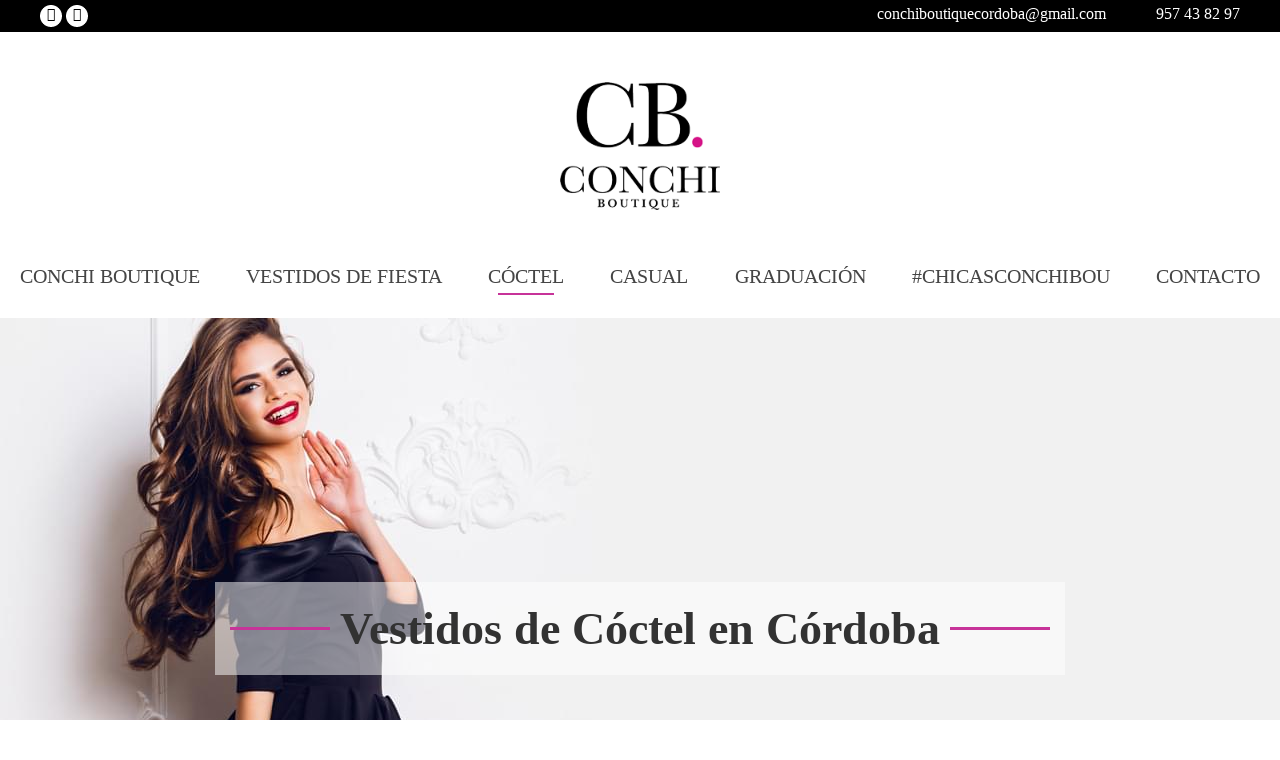

--- FILE ---
content_type: text/html; charset=UTF-8
request_url: https://conchiboutique.es/vestidos-de-coctel/
body_size: 15624
content:
<!DOCTYPE html>
<html lang="es" prefix="og: http://ogp.me/ns#">
<head>
<meta charset="UTF-8">
<meta name='robots' content='max-image-preview:large' />
<style>img:is([sizes="auto" i], [sizes^="auto," i]) { contain-intrinsic-size: 3000px 1500px }</style>
<!-- This site is optimized with the Yoast SEO plugin v3.5 - https://yoast.com/wordpress/plugins/seo/ -->
<title>Vestidos de Cóctel en Córdoba | Conchi Boutique</title>
<meta name="description" content="Nos gusta vestir a la mujer sacándole el máximo partido y por ello nos decidimos incorporar la línea coctel, una línea que viste con un estilo sofisticado."/>
<meta name="robots" content="noodp"/>
<link rel="canonical" href="https://conchiboutique.es/vestidos-de-coctel/" />
<meta property="og:locale" content="es_ES" />
<meta property="og:type" content="article" />
<meta property="og:title" content="Vestidos de Cóctel en Córdoba | Conchi Boutique" />
<meta property="og:description" content="Nos gusta vestir a la mujer sacándole el máximo partido y por ello nos decidimos incorporar la línea coctel, una línea que viste con un estilo sofisticado." />
<meta property="og:url" content="https://conchiboutique.es/vestidos-de-coctel/" />
<meta property="og:site_name" content="ConchiBoutique" />
<meta name="twitter:card" content="summary" />
<meta name="twitter:description" content="Nos gusta vestir a la mujer sacándole el máximo partido y por ello nos decidimos incorporar la línea coctel, una línea que viste con un estilo sofisticado." />
<meta name="twitter:title" content="Vestidos de Cóctel en Córdoba | Conchi Boutique" />
<!-- / Yoast SEO plugin. -->
<!-- <link rel='stylesheet' id='custom-css' href='https://conchiboutique.es/wp-content/themes/Conchi/css/custom.min.css' type='text/css' media='all' /> -->
<!-- <link rel='stylesheet' id='font-awesome-css' href='https://conchiboutique.es/wp-content/themes/Conchi/fontawesome/css/all.min.css' type='text/css' media='all' /> -->
<link rel='stylesheet prefetch' id='lightbox-css' href='https://conchiboutique.es/wp-content/themes/Conchi/assets/lightbox/css/lightbox.min.css' type='text/css' media='all' />
<!-- <link rel='stylesheet' id='ht_ctc_main_css-css' href='https://conchiboutique.es/wp-content/plugins/click-to-chat-for-whatsapp/new/inc/assets/css/main.css' type='text/css' media='all' /> -->
<!-- <link rel='stylesheet' id='wp-block-library-css' href='https://conchiboutique.es/wp-includes/css/dist/block-library/style.min.css' type='text/css' media='all' /> -->
<link rel="stylesheet" type="text/css" href="//conchiboutique.es/wp-content/cache/wpfc-minified/jp5pspfa/s0pg.css" media="all"/>
<style id='classic-theme-styles-inline-css' type='text/css'>
/*! This file is auto-generated */
.wp-block-button__link{color:#fff;background-color:#32373c;border-radius:9999px;box-shadow:none;text-decoration:none;padding:calc(.667em + 2px) calc(1.333em + 2px);font-size:1.125em}.wp-block-file__button{background:#32373c;color:#fff;text-decoration:none}
</style>
<style id='global-styles-inline-css' type='text/css'>
:root{--wp--preset--aspect-ratio--square: 1;--wp--preset--aspect-ratio--4-3: 4/3;--wp--preset--aspect-ratio--3-4: 3/4;--wp--preset--aspect-ratio--3-2: 3/2;--wp--preset--aspect-ratio--2-3: 2/3;--wp--preset--aspect-ratio--16-9: 16/9;--wp--preset--aspect-ratio--9-16: 9/16;--wp--preset--color--black: #000000;--wp--preset--color--cyan-bluish-gray: #abb8c3;--wp--preset--color--white: #ffffff;--wp--preset--color--pale-pink: #f78da7;--wp--preset--color--vivid-red: #cf2e2e;--wp--preset--color--luminous-vivid-orange: #ff6900;--wp--preset--color--luminous-vivid-amber: #fcb900;--wp--preset--color--light-green-cyan: #7bdcb5;--wp--preset--color--vivid-green-cyan: #00d084;--wp--preset--color--pale-cyan-blue: #8ed1fc;--wp--preset--color--vivid-cyan-blue: #0693e3;--wp--preset--color--vivid-purple: #9b51e0;--wp--preset--gradient--vivid-cyan-blue-to-vivid-purple: linear-gradient(135deg,rgba(6,147,227,1) 0%,rgb(155,81,224) 100%);--wp--preset--gradient--light-green-cyan-to-vivid-green-cyan: linear-gradient(135deg,rgb(122,220,180) 0%,rgb(0,208,130) 100%);--wp--preset--gradient--luminous-vivid-amber-to-luminous-vivid-orange: linear-gradient(135deg,rgba(252,185,0,1) 0%,rgba(255,105,0,1) 100%);--wp--preset--gradient--luminous-vivid-orange-to-vivid-red: linear-gradient(135deg,rgba(255,105,0,1) 0%,rgb(207,46,46) 100%);--wp--preset--gradient--very-light-gray-to-cyan-bluish-gray: linear-gradient(135deg,rgb(238,238,238) 0%,rgb(169,184,195) 100%);--wp--preset--gradient--cool-to-warm-spectrum: linear-gradient(135deg,rgb(74,234,220) 0%,rgb(151,120,209) 20%,rgb(207,42,186) 40%,rgb(238,44,130) 60%,rgb(251,105,98) 80%,rgb(254,248,76) 100%);--wp--preset--gradient--blush-light-purple: linear-gradient(135deg,rgb(255,206,236) 0%,rgb(152,150,240) 100%);--wp--preset--gradient--blush-bordeaux: linear-gradient(135deg,rgb(254,205,165) 0%,rgb(254,45,45) 50%,rgb(107,0,62) 100%);--wp--preset--gradient--luminous-dusk: linear-gradient(135deg,rgb(255,203,112) 0%,rgb(199,81,192) 50%,rgb(65,88,208) 100%);--wp--preset--gradient--pale-ocean: linear-gradient(135deg,rgb(255,245,203) 0%,rgb(182,227,212) 50%,rgb(51,167,181) 100%);--wp--preset--gradient--electric-grass: linear-gradient(135deg,rgb(202,248,128) 0%,rgb(113,206,126) 100%);--wp--preset--gradient--midnight: linear-gradient(135deg,rgb(2,3,129) 0%,rgb(40,116,252) 100%);--wp--preset--font-size--small: 13px;--wp--preset--font-size--medium: 20px;--wp--preset--font-size--large: 36px;--wp--preset--font-size--x-large: 42px;--wp--preset--spacing--20: 0.44rem;--wp--preset--spacing--30: 0.67rem;--wp--preset--spacing--40: 1rem;--wp--preset--spacing--50: 1.5rem;--wp--preset--spacing--60: 2.25rem;--wp--preset--spacing--70: 3.38rem;--wp--preset--spacing--80: 5.06rem;--wp--preset--shadow--natural: 6px 6px 9px rgba(0, 0, 0, 0.2);--wp--preset--shadow--deep: 12px 12px 50px rgba(0, 0, 0, 0.4);--wp--preset--shadow--sharp: 6px 6px 0px rgba(0, 0, 0, 0.2);--wp--preset--shadow--outlined: 6px 6px 0px -3px rgba(255, 255, 255, 1), 6px 6px rgba(0, 0, 0, 1);--wp--preset--shadow--crisp: 6px 6px 0px rgba(0, 0, 0, 1);}:where(.is-layout-flex){gap: 0.5em;}:where(.is-layout-grid){gap: 0.5em;}body .is-layout-flex{display: flex;}.is-layout-flex{flex-wrap: wrap;align-items: center;}.is-layout-flex > :is(*, div){margin: 0;}body .is-layout-grid{display: grid;}.is-layout-grid > :is(*, div){margin: 0;}:where(.wp-block-columns.is-layout-flex){gap: 2em;}:where(.wp-block-columns.is-layout-grid){gap: 2em;}:where(.wp-block-post-template.is-layout-flex){gap: 1.25em;}:where(.wp-block-post-template.is-layout-grid){gap: 1.25em;}.has-black-color{color: var(--wp--preset--color--black) !important;}.has-cyan-bluish-gray-color{color: var(--wp--preset--color--cyan-bluish-gray) !important;}.has-white-color{color: var(--wp--preset--color--white) !important;}.has-pale-pink-color{color: var(--wp--preset--color--pale-pink) !important;}.has-vivid-red-color{color: var(--wp--preset--color--vivid-red) !important;}.has-luminous-vivid-orange-color{color: var(--wp--preset--color--luminous-vivid-orange) !important;}.has-luminous-vivid-amber-color{color: var(--wp--preset--color--luminous-vivid-amber) !important;}.has-light-green-cyan-color{color: var(--wp--preset--color--light-green-cyan) !important;}.has-vivid-green-cyan-color{color: var(--wp--preset--color--vivid-green-cyan) !important;}.has-pale-cyan-blue-color{color: var(--wp--preset--color--pale-cyan-blue) !important;}.has-vivid-cyan-blue-color{color: var(--wp--preset--color--vivid-cyan-blue) !important;}.has-vivid-purple-color{color: var(--wp--preset--color--vivid-purple) !important;}.has-black-background-color{background-color: var(--wp--preset--color--black) !important;}.has-cyan-bluish-gray-background-color{background-color: var(--wp--preset--color--cyan-bluish-gray) !important;}.has-white-background-color{background-color: var(--wp--preset--color--white) !important;}.has-pale-pink-background-color{background-color: var(--wp--preset--color--pale-pink) !important;}.has-vivid-red-background-color{background-color: var(--wp--preset--color--vivid-red) !important;}.has-luminous-vivid-orange-background-color{background-color: var(--wp--preset--color--luminous-vivid-orange) !important;}.has-luminous-vivid-amber-background-color{background-color: var(--wp--preset--color--luminous-vivid-amber) !important;}.has-light-green-cyan-background-color{background-color: var(--wp--preset--color--light-green-cyan) !important;}.has-vivid-green-cyan-background-color{background-color: var(--wp--preset--color--vivid-green-cyan) !important;}.has-pale-cyan-blue-background-color{background-color: var(--wp--preset--color--pale-cyan-blue) !important;}.has-vivid-cyan-blue-background-color{background-color: var(--wp--preset--color--vivid-cyan-blue) !important;}.has-vivid-purple-background-color{background-color: var(--wp--preset--color--vivid-purple) !important;}.has-black-border-color{border-color: var(--wp--preset--color--black) !important;}.has-cyan-bluish-gray-border-color{border-color: var(--wp--preset--color--cyan-bluish-gray) !important;}.has-white-border-color{border-color: var(--wp--preset--color--white) !important;}.has-pale-pink-border-color{border-color: var(--wp--preset--color--pale-pink) !important;}.has-vivid-red-border-color{border-color: var(--wp--preset--color--vivid-red) !important;}.has-luminous-vivid-orange-border-color{border-color: var(--wp--preset--color--luminous-vivid-orange) !important;}.has-luminous-vivid-amber-border-color{border-color: var(--wp--preset--color--luminous-vivid-amber) !important;}.has-light-green-cyan-border-color{border-color: var(--wp--preset--color--light-green-cyan) !important;}.has-vivid-green-cyan-border-color{border-color: var(--wp--preset--color--vivid-green-cyan) !important;}.has-pale-cyan-blue-border-color{border-color: var(--wp--preset--color--pale-cyan-blue) !important;}.has-vivid-cyan-blue-border-color{border-color: var(--wp--preset--color--vivid-cyan-blue) !important;}.has-vivid-purple-border-color{border-color: var(--wp--preset--color--vivid-purple) !important;}.has-vivid-cyan-blue-to-vivid-purple-gradient-background{background: var(--wp--preset--gradient--vivid-cyan-blue-to-vivid-purple) !important;}.has-light-green-cyan-to-vivid-green-cyan-gradient-background{background: var(--wp--preset--gradient--light-green-cyan-to-vivid-green-cyan) !important;}.has-luminous-vivid-amber-to-luminous-vivid-orange-gradient-background{background: var(--wp--preset--gradient--luminous-vivid-amber-to-luminous-vivid-orange) !important;}.has-luminous-vivid-orange-to-vivid-red-gradient-background{background: var(--wp--preset--gradient--luminous-vivid-orange-to-vivid-red) !important;}.has-very-light-gray-to-cyan-bluish-gray-gradient-background{background: var(--wp--preset--gradient--very-light-gray-to-cyan-bluish-gray) !important;}.has-cool-to-warm-spectrum-gradient-background{background: var(--wp--preset--gradient--cool-to-warm-spectrum) !important;}.has-blush-light-purple-gradient-background{background: var(--wp--preset--gradient--blush-light-purple) !important;}.has-blush-bordeaux-gradient-background{background: var(--wp--preset--gradient--blush-bordeaux) !important;}.has-luminous-dusk-gradient-background{background: var(--wp--preset--gradient--luminous-dusk) !important;}.has-pale-ocean-gradient-background{background: var(--wp--preset--gradient--pale-ocean) !important;}.has-electric-grass-gradient-background{background: var(--wp--preset--gradient--electric-grass) !important;}.has-midnight-gradient-background{background: var(--wp--preset--gradient--midnight) !important;}.has-small-font-size{font-size: var(--wp--preset--font-size--small) !important;}.has-medium-font-size{font-size: var(--wp--preset--font-size--medium) !important;}.has-large-font-size{font-size: var(--wp--preset--font-size--large) !important;}.has-x-large-font-size{font-size: var(--wp--preset--font-size--x-large) !important;}
:where(.wp-block-post-template.is-layout-flex){gap: 1.25em;}:where(.wp-block-post-template.is-layout-grid){gap: 1.25em;}
:where(.wp-block-columns.is-layout-flex){gap: 2em;}:where(.wp-block-columns.is-layout-grid){gap: 2em;}
:root :where(.wp-block-pullquote){font-size: 1.5em;line-height: 1.6;}
</style>
<link rel='stylesheet prefetch' id='contact-form-7-css' href='https://conchiboutique.es/wp-content/plugins/contact-form-7/includes/css/styles.css' type='text/css' media='all' />
<style id='responsive-menu-inline-css' type='text/css'>
/** This file is major component of this plugin so please don't try to edit here. */
#rmp_menu_trigger-8086 {
width: 55px;
height: 55px;
position: fixed;
top: 100px;
border-radius: 5px;
display: none;
text-decoration: none;
right: 5%;
background: transparent;
transition: transform 0.5s, background-color 0.5s;
}
#rmp_menu_trigger-8086 .rmp-trigger-box {
width: 25px;
color: #ffffff;
}
#rmp_menu_trigger-8086 .rmp-trigger-icon-active, #rmp_menu_trigger-8086 .rmp-trigger-text-open {
display: none;
}
#rmp_menu_trigger-8086.is-active .rmp-trigger-icon-active, #rmp_menu_trigger-8086.is-active .rmp-trigger-text-open {
display: inline;
}
#rmp_menu_trigger-8086.is-active .rmp-trigger-icon-inactive, #rmp_menu_trigger-8086.is-active .rmp-trigger-text {
display: none;
}
#rmp_menu_trigger-8086 .rmp-trigger-label {
color: #ffffff;
pointer-events: none;
line-height: 13px;
font-family: inherit;
font-size: 14px;
display: inline;
text-transform: inherit;
}
#rmp_menu_trigger-8086 .rmp-trigger-label.rmp-trigger-label-top {
display: block;
margin-bottom: 12px;
}
#rmp_menu_trigger-8086 .rmp-trigger-label.rmp-trigger-label-bottom {
display: block;
margin-top: 12px;
}
#rmp_menu_trigger-8086 .responsive-menu-pro-inner {
display: block;
}
#rmp_menu_trigger-8086 .rmp-trigger-icon-inactive .rmp-font-icon {
color: #000000;
}
#rmp_menu_trigger-8086 .responsive-menu-pro-inner, #rmp_menu_trigger-8086 .responsive-menu-pro-inner::before, #rmp_menu_trigger-8086 .responsive-menu-pro-inner::after {
width: 25px;
height: 3px;
background-color: #000000;
border-radius: 4px;
position: absolute;
}
#rmp_menu_trigger-8086 .rmp-trigger-icon-active .rmp-font-icon {
color: #c73399;
}
#rmp_menu_trigger-8086.is-active .responsive-menu-pro-inner, #rmp_menu_trigger-8086.is-active .responsive-menu-pro-inner::before, #rmp_menu_trigger-8086.is-active .responsive-menu-pro-inner::after {
background-color: #c73399;
}
#rmp_menu_trigger-8086:hover .rmp-trigger-icon-inactive .rmp-font-icon {
color: #c73399;
}
#rmp_menu_trigger-8086:not(.is-active):hover .responsive-menu-pro-inner, #rmp_menu_trigger-8086:not(.is-active):hover .responsive-menu-pro-inner::before, #rmp_menu_trigger-8086:not(.is-active):hover .responsive-menu-pro-inner::after {
background-color: #c73399;
}
#rmp_menu_trigger-8086 .responsive-menu-pro-inner::before {
top: 10px;
}
#rmp_menu_trigger-8086 .responsive-menu-pro-inner::after {
bottom: 10px;
}
#rmp_menu_trigger-8086.is-active .responsive-menu-pro-inner::after {
bottom: 0;
}
/* Hamburger menu styling */
@media screen and (max-width: 1200px) {
/** Menu Title Style */
/** Menu Additional Content Style */
.menu-header {
display: none !important;
}
#rmp_menu_trigger-8086 {
display: block;
}
#rmp-container-8086 {
position: fixed;
top: 0;
margin: 0;
transition: transform 0.5s;
overflow: auto;
display: block;
width: 75%;
max-width: 400px;
background-color: #f3f3f3;
background-image: url("");
height: 100%;
left: 0;
padding-top: 0px;
padding-left: 0px;
padding-bottom: 0px;
padding-right: 0px;
}
#rmp-menu-wrap-8086 {
padding-top: 0px;
padding-left: 0px;
padding-bottom: 0px;
padding-right: 0px;
background-color: #f3f3f3;
}
#rmp-menu-wrap-8086 .rmp-menu, #rmp-menu-wrap-8086 .rmp-submenu {
width: 100%;
box-sizing: border-box;
margin: 0;
padding: 0;
}
#rmp-menu-wrap-8086 .rmp-submenu-depth-1 .rmp-menu-item-link {
padding-left: 10%;
}
#rmp-menu-wrap-8086 .rmp-submenu-depth-2 .rmp-menu-item-link {
padding-left: 15%;
}
#rmp-menu-wrap-8086 .rmp-submenu-depth-3 .rmp-menu-item-link {
padding-left: 20%;
}
#rmp-menu-wrap-8086 .rmp-submenu-depth-4 .rmp-menu-item-link {
padding-left: 25%;
}
#rmp-menu-wrap-8086 .rmp-submenu.rmp-submenu-open {
display: block;
}
#rmp-menu-wrap-8086 .rmp-menu-item {
width: 100%;
list-style: none;
margin: 0;
}
#rmp-menu-wrap-8086 .rmp-menu-item-link {
height: 40px;
line-height: 40px;
font-size: 13px;
border-bottom: 1px solid #f3f3f3;
font-family: inherit;
color: #000000;
text-align: left;
background-color: #f3f3f3;
font-weight: normal;
letter-spacing: 0px;
display: block;
box-sizing: border-box;
width: 100%;
text-decoration: none;
position: relative;
overflow: hidden;
transition: background-color 0.5s, border-color 0.5s, 0.5s;
padding: 0 5%;
padding-right: 50px;
}
#rmp-menu-wrap-8086 .rmp-menu-item-link:after, #rmp-menu-wrap-8086 .rmp-menu-item-link:before {
display: none;
}
#rmp-menu-wrap-8086 .rmp-menu-item-link:hover, #rmp-menu-wrap-8086 .rmp-menu-item-link:focus {
color: #c73399;
border-color: #f3f3f3;
background-color: #f3f3f3;
}
#rmp-menu-wrap-8086 .rmp-menu-item-link:focus {
outline: none;
border-color: unset;
box-shadow: unset;
}
#rmp-menu-wrap-8086 .rmp-menu-item-link .rmp-font-icon {
height: 40px;
line-height: 40px;
margin-right: 10px;
font-size: 13px;
}
#rmp-menu-wrap-8086 .rmp-menu-current-item .rmp-menu-item-link {
color: #c73399;
border-color: #f3f3f3;
background-color: #f3f3f3;
}
#rmp-menu-wrap-8086 .rmp-menu-current-item .rmp-menu-item-link:hover, #rmp-menu-wrap-8086 .rmp-menu-current-item .rmp-menu-item-link:focus {
color: #c73399;
border-color: #f3f3f3;
background-color: #f3f3f3;
}
#rmp-menu-wrap-8086 .rmp-menu-subarrow {
position: absolute;
top: 0;
bottom: 0;
text-align: center;
overflow: hidden;
background-size: cover;
overflow: hidden;
right: 0;
border-left-style: solid;
border-left-color: #212121;
border-left-width: 1px;
height: 39px;
width: 40px;
color: #ffffff;
background-color: #212121;
}
#rmp-menu-wrap-8086 .rmp-menu-subarrow svg {
fill: #ffffff;
}
#rmp-menu-wrap-8086 .rmp-menu-subarrow:hover {
color: #ffffff;
border-color: #3f3f3f;
background-color: #3f3f3f;
}
#rmp-menu-wrap-8086 .rmp-menu-subarrow:hover svg {
fill: #ffffff;
}
#rmp-menu-wrap-8086 .rmp-menu-subarrow .rmp-font-icon {
margin-right: unset;
}
#rmp-menu-wrap-8086 .rmp-menu-subarrow * {
vertical-align: middle;
line-height: 39px;
}
#rmp-menu-wrap-8086 .rmp-menu-subarrow-active {
display: block;
background-size: cover;
color: #ffffff;
border-color: #212121;
background-color: #212121;
}
#rmp-menu-wrap-8086 .rmp-menu-subarrow-active svg {
fill: #ffffff;
}
#rmp-menu-wrap-8086 .rmp-menu-subarrow-active:hover {
color: #ffffff;
border-color: #3f3f3f;
background-color: #3f3f3f;
}
#rmp-menu-wrap-8086 .rmp-menu-subarrow-active:hover svg {
fill: #ffffff;
}
#rmp-menu-wrap-8086 .rmp-submenu {
display: none;
}
#rmp-menu-wrap-8086 .rmp-submenu .rmp-menu-item-link {
height: 40px;
line-height: 40px;
letter-spacing: 0px;
font-size: 13px;
border-bottom: 1px solid #212121;
font-family: inherit;
font-weight: normal;
color: #ffffff;
text-align: left;
background-color: #212121;
}
#rmp-menu-wrap-8086 .rmp-submenu .rmp-menu-item-link:hover, #rmp-menu-wrap-8086 .rmp-submenu .rmp-menu-item-link:focus {
color: #ffffff;
border-color: #212121;
background-color: #3f3f3f;
}
#rmp-menu-wrap-8086 .rmp-submenu .rmp-menu-current-item .rmp-menu-item-link {
color: #ffffff;
border-color: #212121;
background-color: #212121;
}
#rmp-menu-wrap-8086 .rmp-submenu .rmp-menu-current-item .rmp-menu-item-link:hover, #rmp-menu-wrap-8086 .rmp-submenu .rmp-menu-current-item .rmp-menu-item-link:focus {
color: #ffffff;
border-color: #3f3f3f;
background-color: #3f3f3f;
}
#rmp-menu-wrap-8086 .rmp-submenu .rmp-menu-subarrow {
right: 0;
border-right: unset;
border-left-style: solid;
border-left-color: #212121;
border-left-width: 1px;
height: 39px;
line-height: 39px;
width: 40px;
color: #ffffff;
background-color: #212121;
}
#rmp-menu-wrap-8086 .rmp-submenu .rmp-menu-subarrow:hover {
color: #ffffff;
border-color: #3f3f3f;
background-color: #3f3f3f;
}
#rmp-menu-wrap-8086 .rmp-submenu .rmp-menu-subarrow-active {
color: #ffffff;
border-color: #212121;
background-color: #212121;
}
#rmp-menu-wrap-8086 .rmp-submenu .rmp-menu-subarrow-active:hover {
color: #ffffff;
border-color: #3f3f3f;
background-color: #3f3f3f;
}
#rmp-menu-wrap-8086 .rmp-menu-item-description {
margin: 0;
padding: 5px 5%;
opacity: 0.8;
color: #000000;
}
#rmp-search-box-8086 {
display: block;
padding-top: 0px;
padding-left: 5%;
padding-bottom: 0px;
padding-right: 5%;
}
#rmp-search-box-8086 .rmp-search-form {
margin: 0;
}
#rmp-search-box-8086 .rmp-search-box {
background: #ffffff;
border: 1px solid #dadada;
color: #333333;
width: 100%;
padding: 0 5%;
border-radius: 30px;
height: 45px;
-webkit-appearance: none;
}
#rmp-search-box-8086 .rmp-search-box::placeholder {
color: #c7c7cd;
}
#rmp-search-box-8086 .rmp-search-box:focus {
background-color: #ffffff;
outline: 2px solid #dadada;
color: #333333;
}
#rmp-menu-title-8086 {
background-color: #212121;
color: #ffffff;
text-align: left;
font-size: 13px;
padding-top: 10%;
padding-left: 5%;
padding-bottom: 0%;
padding-right: 5%;
font-weight: 400;
transition: background-color 0.5s, border-color 0.5s, color 0.5s;
}
#rmp-menu-title-8086:hover {
background-color: #212121;
color: #ffffff;
}
#rmp-menu-title-8086 > .rmp-menu-title-link {
color: #ffffff;
width: 100%;
background-color: unset;
text-decoration: none;
}
#rmp-menu-title-8086 > .rmp-menu-title-link:hover {
color: #ffffff;
}
#rmp-menu-title-8086 .rmp-font-icon {
font-size: 13px;
}
#rmp-menu-additional-content-8086 {
padding-top: 0px;
padding-left: 5%;
padding-bottom: 0px;
padding-right: 5%;
color: #ffffff;
text-align: center;
font-size: 16px;
}
}
/**
This file contents common styling of menus.
*/
.rmp-container {
display: none;
visibility: visible;
padding: 0px 0px 0px 0px;
z-index: 99998;
transition: all 0.3s;
/** Scrolling bar in menu setting box **/
}
.rmp-container.rmp-fade-top, .rmp-container.rmp-fade-left, .rmp-container.rmp-fade-right, .rmp-container.rmp-fade-bottom {
display: none;
}
.rmp-container.rmp-slide-left, .rmp-container.rmp-push-left {
transform: translateX(-100%);
-ms-transform: translateX(-100%);
-webkit-transform: translateX(-100%);
-moz-transform: translateX(-100%);
}
.rmp-container.rmp-slide-left.rmp-menu-open, .rmp-container.rmp-push-left.rmp-menu-open {
transform: translateX(0);
-ms-transform: translateX(0);
-webkit-transform: translateX(0);
-moz-transform: translateX(0);
}
.rmp-container.rmp-slide-right, .rmp-container.rmp-push-right {
transform: translateX(100%);
-ms-transform: translateX(100%);
-webkit-transform: translateX(100%);
-moz-transform: translateX(100%);
}
.rmp-container.rmp-slide-right.rmp-menu-open, .rmp-container.rmp-push-right.rmp-menu-open {
transform: translateX(0);
-ms-transform: translateX(0);
-webkit-transform: translateX(0);
-moz-transform: translateX(0);
}
.rmp-container.rmp-slide-top, .rmp-container.rmp-push-top {
transform: translateY(-100%);
-ms-transform: translateY(-100%);
-webkit-transform: translateY(-100%);
-moz-transform: translateY(-100%);
}
.rmp-container.rmp-slide-top.rmp-menu-open, .rmp-container.rmp-push-top.rmp-menu-open {
transform: translateY(0);
-ms-transform: translateY(0);
-webkit-transform: translateY(0);
-moz-transform: translateY(0);
}
.rmp-container.rmp-slide-bottom, .rmp-container.rmp-push-bottom {
transform: translateY(100%);
-ms-transform: translateY(100%);
-webkit-transform: translateY(100%);
-moz-transform: translateY(100%);
}
.rmp-container.rmp-slide-bottom.rmp-menu-open, .rmp-container.rmp-push-bottom.rmp-menu-open {
transform: translateX(0);
-ms-transform: translateX(0);
-webkit-transform: translateX(0);
-moz-transform: translateX(0);
}
.rmp-container::-webkit-scrollbar {
width: 0px;
}
.rmp-container ::-webkit-scrollbar-track {
box-shadow: inset 0 0 5px transparent;
}
.rmp-container ::-webkit-scrollbar-thumb {
background: transparent;
}
.rmp-container ::-webkit-scrollbar-thumb:hover {
background: transparent;
}
.rmp-container .rmp-menu-wrap .rmp-menu {
transition: none;
border-radius: 0;
box-shadow: none;
background: none;
border: 0;
bottom: auto;
box-sizing: border-box;
clip: auto;
color: #666;
display: block;
float: none;
font-family: inherit;
font-size: 14px;
height: auto;
left: auto;
line-height: 1.7;
list-style-type: none;
margin: 0;
min-height: auto;
max-height: none;
opacity: 1;
outline: none;
overflow: visible;
padding: 0;
position: relative;
pointer-events: auto;
right: auto;
text-align: left;
text-decoration: none;
text-indent: 0;
text-transform: none;
transform: none;
top: auto;
visibility: inherit;
width: auto;
word-wrap: break-word;
white-space: normal;
}
.rmp-container .rmp-menu-additional-content {
display: block;
word-break: break-word;
}
.rmp-container .rmp-menu-title {
display: flex;
flex-direction: column;
}
.rmp-container .rmp-menu-title .rmp-menu-title-image {
max-width: 100%;
margin-bottom: 15px;
display: block;
margin: auto;
margin-bottom: 15px;
}
button.rmp_menu_trigger {
z-index: 999999;
overflow: hidden;
outline: none;
border: 0;
display: none;
margin: 0;
transition: transform 0.5s, background-color 0.5s;
padding: 0;
}
button.rmp_menu_trigger .responsive-menu-pro-inner::before, button.rmp_menu_trigger .responsive-menu-pro-inner::after {
content: "";
display: block;
}
button.rmp_menu_trigger .responsive-menu-pro-inner::before {
top: 10px;
}
button.rmp_menu_trigger .responsive-menu-pro-inner::after {
bottom: 10px;
}
button.rmp_menu_trigger .rmp-trigger-box {
width: 40px;
display: inline-block;
position: relative;
pointer-events: none;
vertical-align: super;
}
/*  Menu Trigger Boring Animation */
.rmp-menu-trigger-boring .responsive-menu-pro-inner {
transition-property: none;
}
.rmp-menu-trigger-boring .responsive-menu-pro-inner::after, .rmp-menu-trigger-boring .responsive-menu-pro-inner::before {
transition-property: none;
}
.rmp-menu-trigger-boring.is-active .responsive-menu-pro-inner {
transform: rotate(45deg);
}
.rmp-menu-trigger-boring.is-active .responsive-menu-pro-inner:before {
top: 0;
opacity: 0;
}
.rmp-menu-trigger-boring.is-active .responsive-menu-pro-inner:after {
bottom: 0;
transform: rotate(-90deg);
}
</style>
<!-- <link rel='stylesheet' id='dashicons-css' href='https://conchiboutique.es/wp-includes/css/dashicons.min.css' type='text/css' media='all' /> -->
<!-- <link rel='stylesheet' id='rs-plugin-settings-css' href='https://conchiboutique.es/wp-content/plugins/revslider/public/assets/css/settings.css' type='text/css' media='all' /> -->
<link rel="stylesheet" type="text/css" href="//conchiboutique.es/wp-content/cache/wpfc-minified/7l49dzm5/s0pg.css" media="all"/>
<style id='rs-plugin-settings-inline-css' type='text/css'>
#rs-demo-id {}
</style>
<script src='//conchiboutique.es/wp-content/cache/wpfc-minified/1e6tdmaq/s0pg.js' type="text/javascript"></script>
<!-- <script type="text/javascript" src="https://conchiboutique.es/wp-content/themes/Conchi/js/jquery-3.3.1.min.js" id="jquery-js"></script> -->
<script type="text/javascript" id="rmp_menu_scripts-js-extra">
/* <![CDATA[ */
var rmp_menu = {"ajaxURL":"https:\/\/conchiboutique.es\/wp-admin\/admin-ajax.php","wp_nonce":"620f21011e","menu":[{"menu_theme":null,"theme_type":"default","theme_location_menu":"","submenu_submenu_arrow_width":"40","submenu_submenu_arrow_width_unit":"px","submenu_submenu_arrow_height":"39","submenu_submenu_arrow_height_unit":"px","submenu_arrow_position":"right","submenu_sub_arrow_background_colour":"#212121","submenu_sub_arrow_background_hover_colour":"#3f3f3f","submenu_sub_arrow_background_colour_active":"#212121","submenu_sub_arrow_background_hover_colour_active":"#3f3f3f","submenu_sub_arrow_border_width":"1","submenu_sub_arrow_border_width_unit":"px","submenu_sub_arrow_border_colour":"#212121","submenu_sub_arrow_border_hover_colour":"#3f3f3f","submenu_sub_arrow_border_colour_active":"#212121","submenu_sub_arrow_border_hover_colour_active":"#3f3f3f","submenu_sub_arrow_shape_colour":"#ffffff","submenu_sub_arrow_shape_hover_colour":"#ffffff","submenu_sub_arrow_shape_colour_active":"#ffffff","submenu_sub_arrow_shape_hover_colour_active":"#ffffff","use_header_bar":"off","header_bar_items_order":"{\"logo\":\"on\",\"title\":\"on\",\"search\":\"on\",\"html content\":\"on\"}","header_bar_title":"","header_bar_html_content":"","header_bar_logo":"","header_bar_logo_link":"","header_bar_logo_width":"","header_bar_logo_width_unit":"%","header_bar_logo_height":"","header_bar_logo_height_unit":"px","header_bar_height":"80","header_bar_height_unit":"px","header_bar_padding":{"top":"0px","right":"5%","bottom":"0px","left":"5%"},"header_bar_font":"","header_bar_font_size":"14","header_bar_font_size_unit":"px","header_bar_text_color":"#ffffff","header_bar_background_color":"#ffffff","header_bar_breakpoint":"800","header_bar_position_type":"fixed","header_bar_adjust_page":null,"header_bar_scroll_enable":"off","header_bar_scroll_background_color":"#36bdf6","mobile_breakpoint":"600","tablet_breakpoint":"1200","transition_speed":"0.5","sub_menu_speed":"0.2","show_menu_on_page_load":"","menu_disable_scrolling":"off","menu_overlay":"off","menu_overlay_colour":"rgba(0, 0, 0, 0.7)","desktop_menu_width":"","desktop_menu_width_unit":"%","desktop_menu_positioning":"fixed","desktop_menu_side":"","desktop_menu_to_hide":"","use_current_theme_location":"off","mega_menu":{"225":"off","227":"off","229":"off","228":"off","226":"off"},"desktop_submenu_open_animation":"","desktop_submenu_open_animation_speed":"0ms","desktop_submenu_open_on_click":"","desktop_menu_hide_and_show":"","menu_name":"Default Menu","menu_to_use":"inicio","different_menu_for_mobile":"off","menu_to_use_in_mobile":"main-menu","use_mobile_menu":"on","use_tablet_menu":"on","use_desktop_menu":"","menu_display_on":"all-pages","menu_to_hide":".menu-header","submenu_descriptions_on":"","custom_walker":"","menu_background_colour":"#f3f3f3","menu_depth":"5","smooth_scroll_on":"off","smooth_scroll_speed":"500","menu_font_icons":[],"menu_links_height":"40","menu_links_height_unit":"px","menu_links_line_height":"40","menu_links_line_height_unit":"px","menu_depth_0":"5","menu_depth_0_unit":"%","menu_font_size":"13","menu_font_size_unit":"px","menu_font":"","menu_font_weight":"normal","menu_text_alignment":"left","menu_text_letter_spacing":"","menu_word_wrap":"off","menu_link_colour":"#000000","menu_link_hover_colour":"#c73399","menu_current_link_colour":"#c73399","menu_current_link_hover_colour":"#c73399","menu_item_background_colour":"#f3f3f3","menu_item_background_hover_colour":"#f3f3f3","menu_current_item_background_colour":"#f3f3f3","menu_current_item_background_hover_colour":"#f3f3f3","menu_border_width":"1","menu_border_width_unit":"px","menu_item_border_colour":"#f3f3f3","menu_item_border_colour_hover":"#f3f3f3","menu_current_item_border_colour":"#f3f3f3","menu_current_item_border_hover_colour":"#f3f3f3","submenu_links_height":"40","submenu_links_height_unit":"px","submenu_links_line_height":"40","submenu_links_line_height_unit":"px","menu_depth_side":"left","menu_depth_1":"10","menu_depth_1_unit":"%","menu_depth_2":"15","menu_depth_2_unit":"%","menu_depth_3":"20","menu_depth_3_unit":"%","menu_depth_4":"25","menu_depth_4_unit":"%","submenu_item_background_colour":"#212121","submenu_item_background_hover_colour":"#3f3f3f","submenu_current_item_background_colour":"#212121","submenu_current_item_background_hover_colour":"#3f3f3f","submenu_border_width":"1","submenu_border_width_unit":"px","submenu_item_border_colour":"#212121","submenu_item_border_colour_hover":"#212121","submenu_current_item_border_colour":"#212121","submenu_current_item_border_hover_colour":"#3f3f3f","submenu_font_size":"13","submenu_font_size_unit":"px","submenu_font":"","submenu_font_weight":"normal","submenu_text_letter_spacing":"","submenu_text_alignment":"left","submenu_link_colour":"#ffffff","submenu_link_hover_colour":"#ffffff","submenu_current_link_colour":"#ffffff","submenu_current_link_hover_colour":"#ffffff","inactive_arrow_shape":"\u25bc","active_arrow_shape":"\u25b2","inactive_arrow_font_icon":"","active_arrow_font_icon":"","inactive_arrow_image":"","active_arrow_image":"","submenu_arrow_width":"40","submenu_arrow_width_unit":"px","submenu_arrow_height":"39","submenu_arrow_height_unit":"px","arrow_position":"right","menu_sub_arrow_shape_colour":"#ffffff","menu_sub_arrow_shape_hover_colour":"#ffffff","menu_sub_arrow_shape_colour_active":"#ffffff","menu_sub_arrow_shape_hover_colour_active":"#ffffff","menu_sub_arrow_border_width":"1","menu_sub_arrow_border_width_unit":"px","menu_sub_arrow_border_colour":"#212121","menu_sub_arrow_border_hover_colour":"#3f3f3f","menu_sub_arrow_border_colour_active":"#212121","menu_sub_arrow_border_hover_colour_active":"#3f3f3f","menu_sub_arrow_background_colour":"#212121","menu_sub_arrow_background_hover_colour":"#3f3f3f","menu_sub_arrow_background_colour_active":"#212121","menu_sub_arrow_background_hover_colour_active":"#3f3f3f","fade_submenus":"off","fade_submenus_side":"left","fade_submenus_delay":"100","fade_submenus_speed":"500","use_slide_effect":"off","slide_effect_back_to_text":"Back","accordion_animation":"off","auto_expand_all_submenus":"off","auto_expand_current_submenus":"off","menu_item_click_to_trigger_submenu":"off","button_width":"55","button_width_unit":"px","button_height":"55","button_height_unit":"px","button_background_colour":"#000000","button_background_colour_hover":"#000000","button_background_colour_active":"#000000","toggle_button_border_radius":"5","button_transparent_background":"on","button_left_or_right":"right","button_position_type":"fixed","button_distance_from_side":"5","button_distance_from_side_unit":"%","button_top":"100","button_top_unit":"px","button_push_with_animation":"off","button_click_animation":"boring","button_line_margin":"5","button_line_margin_unit":"px","button_line_width":"25","button_line_width_unit":"px","button_line_height":"3","button_line_height_unit":"px","button_line_colour":"#000000","button_line_colour_hover":"#c73399","button_line_colour_active":"#c73399","button_font_icon":"","button_font_icon_when_clicked":"","button_image":"","button_image_when_clicked":"","button_title":"","button_title_open":"","button_title_position":"left","menu_container_columns":"","button_font":"","button_font_size":"14","button_font_size_unit":"px","button_title_line_height":"13","button_title_line_height_unit":"px","button_text_colour":"#ffffff","button_trigger_type_click":"on","button_trigger_type_hover":"off","button_click_trigger":"#responsive-menu-button","items_order":{"title":"","menu":"on","search":"","additional content":""},"menu_title":"","menu_title_link":"","menu_title_link_location":"_self","menu_title_image":"","menu_title_font_icon":"","menu_title_section_padding":{"top":"10%","right":"5%","bottom":"0%","left":"5%"},"menu_title_background_colour":"#212121","menu_title_background_hover_colour":"#212121","menu_title_font_size":"13","menu_title_font_size_unit":"px","menu_title_alignment":"left","menu_title_font_weight":"400","menu_title_font_family":"","menu_title_colour":"#ffffff","menu_title_hover_colour":"#ffffff","menu_title_image_width":"","menu_title_image_width_unit":"%","menu_title_image_height":"","menu_title_image_height_unit":"px","menu_additional_content":"","menu_additional_section_padding":{"left":"5%","top":"0px","right":"5%","bottom":"0px"},"menu_additional_content_font_size":"16","menu_additional_content_font_size_unit":"px","menu_additional_content_alignment":"center","menu_additional_content_colour":"#ffffff","menu_search_box_text":"Search","menu_search_box_code":"","menu_search_section_padding":{"left":"5%","top":"0px","right":"5%","bottom":"0px"},"menu_search_box_height":"45","menu_search_box_height_unit":"px","menu_search_box_border_radius":"30","menu_search_box_text_colour":"#333333","menu_search_box_background_colour":"#ffffff","menu_search_box_placeholder_colour":"#c7c7cd","menu_search_box_border_colour":"#dadada","menu_section_padding":{"top":"0px","right":"0px","bottom":"0px","left":"0px"},"menu_width":"75","menu_width_unit":"%","menu_maximum_width":"400","menu_maximum_width_unit":"px","menu_minimum_width":"","menu_minimum_width_unit":"px","menu_auto_height":"off","menu_container_padding":{"top":"0px","right":"0px","bottom":"0px","left":"0px"},"menu_container_background_colour":"#f3f3f3","menu_background_image":"","animation_type":"slide","menu_appear_from":"left","animation_speed":"0.5","page_wrapper":"","menu_close_on_body_click":"off","menu_close_on_scroll":"off","menu_close_on_link_click":"off","enable_touch_gestures":"","active_arrow_font_icon_type":"font-awesome","active_arrow_image_alt":"","admin_theme":"dark","breakpoint":"1200","button_font_icon_type":"font-awesome","button_font_icon_when_clicked_type":"font-awesome","button_image_alt":"","button_image_alt_when_clicked":"","button_trigger_type":"click","custom_css":"","desktop_menu_options":"{\"40\":{\"type\":\"standard\",\"width\":\"auto\",\"parent_background_colour\":\"\",\"parent_background_image\":\"\"},\"39\":{\"type\":\"standard\",\"width\":\"auto\",\"parent_background_colour\":\"\",\"parent_background_image\":\"\"},\"38\":{\"type\":\"standard\",\"width\":\"auto\",\"parent_background_colour\":\"\",\"parent_background_image\":\"\"},\"37\":{\"type\":\"standard\",\"width\":\"auto\",\"parent_background_colour\":\"\",\"parent_background_image\":\"\"},\"36\":{\"type\":\"standard\",\"width\":\"auto\",\"parent_background_colour\":\"\",\"parent_background_image\":\"\"},\"44\":{\"type\":\"standard\",\"width\":\"auto\",\"parent_background_colour\":\"\",\"parent_background_image\":\"\"},\"35\":{\"type\":\"standard\",\"width\":\"auto\",\"parent_background_colour\":\"\",\"parent_background_image\":\"\"}}","excluded_pages":null,"external_files":"off","header_bar_logo_alt":"","hide_on_desktop":"off","hide_on_mobile":"off","inactive_arrow_font_icon_type":"font-awesome","inactive_arrow_image_alt":"","keyboard_shortcut_close_menu":"27,37","keyboard_shortcut_open_menu":"32,39","menu_adjust_for_wp_admin_bar":"off","menu_depth_5":"30","menu_depth_5_unit":"%","menu_title_font_icon_type":"font-awesome","menu_title_image_alt":"","minify_scripts":"off","mobile_only":"off","remove_bootstrap":"","remove_fontawesome":"","scripts_in_footer":"off","shortcode":"off","single_menu_font":"","single_menu_font_size":"14","single_menu_font_size_unit":"px","single_menu_height":"80","single_menu_height_unit":"px","single_menu_item_background_colour":"#ffffff","single_menu_item_background_colour_hover":"#ffffff","single_menu_item_link_colour":"#000000","single_menu_item_link_colour_hover":"#000000","single_menu_item_submenu_background_colour":"#ffffff","single_menu_item_submenu_background_colour_hover":"#ffffff","single_menu_item_submenu_link_colour":"#000000","single_menu_item_submenu_link_colour_hover":"#000000","single_menu_line_height":"80","single_menu_line_height_unit":"px","single_menu_submenu_font":"","single_menu_submenu_font_size":"12","single_menu_submenu_font_size_unit":"px","single_menu_submenu_height":"","single_menu_submenu_height_unit":"auto","single_menu_submenu_line_height":"40","single_menu_submenu_line_height_unit":"px","menu_title_padding":{"left":"5%","top":"0px","right":"5%","bottom":"0px"},"menu_id":8086,"active_toggle_contents":"\u25b2","inactive_toggle_contents":"\u25bc"}]};
/* ]]> */
</script>
<script src='//conchiboutique.es/wp-content/cache/wpfc-minified/32k15sb9/s0pg.js' type="text/javascript"></script>
<!-- <script type="text/javascript" src="https://conchiboutique.es/wp-content/plugins/responsive-menu/v4.0.0/assets/js/rmp-menu.js" id="rmp_menu_scripts-js"></script> -->
<link rel="https://api.w.org/" href="https://conchiboutique.es/wp-json/" /><link rel="alternate" title="JSON" type="application/json" href="https://conchiboutique.es/wp-json/wp/v2/pages/26" /><link rel='shortlink' href='https://conchiboutique.es/?p=26' />
<link rel="alternate" title="oEmbed (JSON)" type="application/json+oembed" href="https://conchiboutique.es/wp-json/oembed/1.0/embed?url=https%3A%2F%2Fconchiboutique.es%2Fvestidos-de-coctel%2F" />
<link rel="alternate" title="oEmbed (XML)" type="text/xml+oembed" href="https://conchiboutique.es/wp-json/oembed/1.0/embed?url=https%3A%2F%2Fconchiboutique.es%2Fvestidos-de-coctel%2F&#038;format=xml" />
<meta name="generator" content="Powered by Slider Revolution 5.4.8 - responsive, Mobile-Friendly Slider Plugin for WordPress with comfortable drag and drop interface." />
<script type="text/javascript">function setREVStartSize(e){									
try{ e.c=jQuery(e.c);var i=jQuery(window).width(),t=9999,r=0,n=0,l=0,f=0,s=0,h=0;
if(e.responsiveLevels&&(jQuery.each(e.responsiveLevels,function(e,f){f>i&&(t=r=f,l=e),i>f&&f>r&&(r=f,n=e)}),t>r&&(l=n)),f=e.gridheight[l]||e.gridheight[0]||e.gridheight,s=e.gridwidth[l]||e.gridwidth[0]||e.gridwidth,h=i/s,h=h>1?1:h,f=Math.round(h*f),"fullscreen"==e.sliderLayout){var u=(e.c.width(),jQuery(window).height());if(void 0!=e.fullScreenOffsetContainer){var c=e.fullScreenOffsetContainer.split(",");if (c) jQuery.each(c,function(e,i){u=jQuery(i).length>0?u-jQuery(i).outerHeight(!0):u}),e.fullScreenOffset.split("%").length>1&&void 0!=e.fullScreenOffset&&e.fullScreenOffset.length>0?u-=jQuery(window).height()*parseInt(e.fullScreenOffset,0)/100:void 0!=e.fullScreenOffset&&e.fullScreenOffset.length>0&&(u-=parseInt(e.fullScreenOffset,0))}f=u}else void 0!=e.minHeight&&f<e.minHeight&&(f=e.minHeight);e.c.closest(".rev_slider_wrapper").css({height:f})					
}catch(d){console.log("Failure at Presize of Slider:"+d)}						
};</script>
<!-- Definir viewport para dispositivos web móviles -->
<meta name="viewport" content="width=device-width, initial-scale=1.0">
<link rel="shortcut icon" type=”image/png” href="/favicon.png"/>
<!-- <link rel="stylesheet" media="all" href="https://conchiboutique.es/wp-content/themes/Conchi/style.css" /> -->
<link rel="stylesheet" type="text/css" href="//conchiboutique.es/wp-content/cache/wpfc-minified/h8d5728/s0pg.css" media="all"/>
<link rel="pingback" href="https://conchiboutique.es/xmlrpc.php" />
<!-- <link href="https://fonts.googleapis.com/css?family=Lato:300,400,700" rel="stylesheet">
<link href="https://fonts.googleapis.com/css?family=Libre+Baskerville:400,400i,700" rel="stylesheet"> -->
<link rel="shortcut icon" href="" />
<!-- Global site tag (gtag.js) - Google Analytics -->
<script src='//conchiboutique.es/wp-content/cache/wpfc-minified/7ueezzth/s0pg.js' type="text/javascript"></script>
<!-- <script async src="https://conchiboutique.es/wp-content/themes/Conchi/js/lazysizes.min.js" async=""></script> -->
<script async src="https://www.googletagmanager.com/gtag/js?id=UA-135114114-1"></script>
<script>
window.dataLayer = window.dataLayer || [];
function gtag(){dataLayer.push(arguments);}
gtag('js', new Date());
gtag('config', 'UA-135114114-1');
</script>
<!-- CÓDIGO LLAMADA ADS -->
<!-- Global site tag (gtag.js) - Google Ads: 753042327 -->
<script async src="https://www.googletagmanager.com/gtag/js?id=AW-753042327"></script>
<script>
window.dataLayer = window.dataLayer || [];
function gtag(){dataLayer.push(arguments);}
gtag('js', new Date());
gtag('config', 'AW-753042327');
</script>
<script>
gtag('config', 'AW-753042327/3wdvCMSvoaIBEJeHiucC', {
'phone_conversion_number': '957 43 82 97'
});
</script>
<!-- FIN CÓDIGO LLAMADA ADS -->
</head>
<body id="Vestidos de Cóctel">
<header id="header">
<div class="top-header">
<div class="contenido">
<div class="redes">
<a target="_blank" rel="noreferrer nofollow noopener" href="https://www.facebook.com/Conchi-Boutique-579885555807730/" class="red" aria-label="Redes Sociales"><i class="fab fa-facebook-f"></i></a>  <a target="_blank" rel="noreferrer nofollow noopener" href="https://www.instagram.com/conchiboutique/?hl=es" class="red" aria-label="Redes Sociales"><i class="fab fa-instagram"></i></a>           </div>
<div class="contacto">
<div class="emails">
<a href="mailto:conchiboutiquecordoba@gmail.com" class="red" aria-label="Email"><!-- i class="far fa-envelope"></i-->conchiboutiquecordoba@gmail.com</a>             </div>
<div class="telefonos">
<a href="tel:957 43 82 97" class="red" aria-label="Teléfono"><!--i class="fas fa-phone"></i-->957 43 82 97</a>             </div>
</div>
</div>
</div>
<div class="sub-header">
<div class="contenido">
<div class="logo">
<a href="/" aria-label="Inicio"><img src="https://conchiboutique.es/wp-content/uploads/2019/05/LOGO-Conchi-b.png" alt="Vestidos de fiesta en Córdoba - Conchi Boutique" title="Vestidos de Fiesta" ></a>
</div>
<div class="menu-header">
<nav class="menu-inicio-container"><ul id="menu-inicio" class="menu"><li id="menu-item-194" class="menu-item menu-item-type-custom menu-item-object-custom menu-item-194"><a href="/boutique-de-ropa-de-mujer/">Conchi Boutique</a></li>
<li id="menu-item-39" class="menu-item menu-item-type-post_type menu-item-object-page menu-item-39"><a href="https://conchiboutique.es/vestidos-de-fiesta/">Vestidos de fiesta</a></li>
<li id="menu-item-199" class="menu-item menu-item-type-custom menu-item-object-custom current-menu-item menu-item-199"><a href="/vestidos-de-coctel/" aria-current="page">Cóctel</a></li>
<li id="menu-item-198" class="menu-item menu-item-type-custom menu-item-object-custom menu-item-198"><a href="/ropa-casual-de-mujer/">Casual</a></li>
<li id="menu-item-202" class="menu-item menu-item-type-custom menu-item-object-custom menu-item-202"><a href="/vestidos-para-graduacion-en-cordoba/">Graduación</a></li>
<li id="menu-item-44" class="menu-item menu-item-type-post_type menu-item-object-page menu-item-44"><a href="https://conchiboutique.es/complementos/">#ChicasConchiBou</a></li>
<li id="menu-item-35" class="menu-item menu-item-type-post_type menu-item-object-page menu-item-35"><a href="https://conchiboutique.es/contacto/">Contacto</a></li>
</ul></nav>      				</div>
</div>
</div>
</header>
<div class="banner">
</div>
<div class="banner-vestidos" style="background: url('https://conchiboutique.es/wp-content/uploads/2019/02/banner.jpg');background-size:cover;background-repeat:no-repeat;background-position: left;width:100%; height: 620px;">
<div class="contenido">
<div class="titulo"><div class="bar l"></div><h1>Vestidos de Cóctel en Córdoba</h1><div class="bar r"></div></div>
<div class="subtitulo"></div>
</div>
</div>
<div id="vestidos">
<div class="texto">
<p>En Conchi Boutique nos gusta vestir a la mujer sacándole el máximo partido y por ello nos decidimos incorporar la línea coctel. Una línea que viste a la chica y señora joven con un estilo sofisticado y a la vez dulce.   La línea coctel tiene varios estilos desde el vestido en forma de tubo tanto en colores lisos como en estampados, indicados para marcar realzar la figura o todo lo contrario vestido ceñidos a la cintura con faldas de vuelo minis, cortos, corto por delante y largo por detrás y su vestido estrella que es el que va a la medida pasada la rodilla. Estos vestidos recrean aquellos años 40 principios de los 50 o como hoy se conocen como los vestidos princesa, velvet o vestidos de chicas pin up.   Estos vestidos reúnen los dos requisitos que buscan nuestras clientas, uno seria marcar una buena figura y así poder lucir sexy y sofisticada y por otro lado los vestidos de línea velvet que son los geniales para la chica joven, ideal para sentirse princesa y a la vez marcar su figura y también para la clienta curvi que con ellos se puede disimular, pero marcando un buen estilo.   Los vestidos de coctel son prendas que hacen sentir a la mujer especial puesto que cada pieza es única y una vez que se lo prueban, ven el efecto de sentirse ideales para ese evento tan espacial para ellas. Estos vestidos de coctel están inspirados en los premios más importantes y pasarelas de las alta costura de Paris y Londres.</p>
</div>
<div class="leer"><a class="leer-mas"><p>Leer más</p><i class="fas fa-angle-down"></i></a></div>
<div class="galeria">
<div class="masonry-brick masonry-brick--h">
<a class="masonry-img" href="https://conchiboutique.es/wp-content/uploads/2020/01/IMG-20200110-WA0008-1.jpg" data-lightbox="masonry" title="IMG-20200110-WA0008">
<!--<a class="masonry-img" href="" rel="prettyPhoto[galeria]" title="">-->
<img class="masonry-img" src="https://conchiboutique.es/wp-content/uploads/2020/01/IMG-20200110-WA0008-1-706x1024.jpg" alt="" title="IMG-20200110-WA0008" />
</a>
</div>
<div class="masonry-brick masonry-brick--h">
<a class="masonry-img" href="https://conchiboutique.es/wp-content/uploads/2019/03/ConchiBoutique-IMG_0133-MEDIA.jpg" data-lightbox="masonry" title="ConchiBoutique-IMG_0133-MEDIA">
<!--<a class="masonry-img" href="" rel="prettyPhoto[galeria]" title="">-->
<img class="masonry-img" src="https://conchiboutique.es/wp-content/uploads/2019/03/ConchiBoutique-IMG_0133-MEDIA.jpg" alt="" title="ConchiBoutique-IMG_0133-MEDIA" />
</a>
</div>
<div class="masonry-brick masonry-brick--h">
<a class="masonry-img" href="https://conchiboutique.es/wp-content/uploads/2019/03/ConchiBoutique-IMG_0137-MEDIA.jpg" data-lightbox="masonry" title="ConchiBoutique-IMG_0137-MEDIA">
<!--<a class="masonry-img" href="" rel="prettyPhoto[galeria]" title="">-->
<img class="masonry-img" src="https://conchiboutique.es/wp-content/uploads/2019/03/ConchiBoutique-IMG_0137-MEDIA.jpg" alt="" title="ConchiBoutique-IMG_0137-MEDIA" />
</a>
</div>
<div class="masonry-brick masonry-brick--h">
<a class="masonry-img" href="https://conchiboutique.es/wp-content/uploads/2019/04/19.jpg" data-lightbox="masonry" title="19">
<!--<a class="masonry-img" href="" rel="prettyPhoto[galeria]" title="">-->
<img class="masonry-img" src="https://conchiboutique.es/wp-content/uploads/2019/04/19.jpg" alt="" title="19" />
</a>
</div>
<div class="masonry-brick masonry-brick--h">
<a class="masonry-img" href="https://conchiboutique.es/wp-content/uploads/2019/04/20.jpg" data-lightbox="masonry" title="20">
<!--<a class="masonry-img" href="" rel="prettyPhoto[galeria]" title="">-->
<img class="masonry-img" src="https://conchiboutique.es/wp-content/uploads/2019/04/20.jpg" alt="" title="20" />
</a>
</div>
<div class="masonry-brick masonry-brick--h">
<a class="masonry-img" href="https://conchiboutique.es/wp-content/uploads/2019/04/IMG-20190204-WA0019.jpg" data-lightbox="masonry" title="IMG-20190204-WA0019">
<!--<a class="masonry-img" href="" rel="prettyPhoto[galeria]" title="">-->
<img class="masonry-img" src="https://conchiboutique.es/wp-content/uploads/2019/04/IMG-20190204-WA0019-682x1024.jpg" alt="" title="IMG-20190204-WA0019" />
</a>
</div>
<div class="masonry-brick masonry-brick--h">
<a class="masonry-img" href="https://conchiboutique.es/wp-content/uploads/2022/10/Screenshot_2022-05-19-21-55-18-15_e2d5b3f32b79de1d45acd1fad96fbb0f.jpg" data-lightbox="masonry" title="Screenshot_2022-05-19-21-55-18-15_e2d5b3f32b79de1d45acd1fad96fbb0f">
<!--<a class="masonry-img" href="" rel="prettyPhoto[galeria]" title="">-->
<img class="masonry-img" src="https://conchiboutique.es/wp-content/uploads/2022/10/Screenshot_2022-05-19-21-55-18-15_e2d5b3f32b79de1d45acd1fad96fbb0f-758x1024.jpg" alt="" title="Screenshot_2022-05-19-21-55-18-15_e2d5b3f32b79de1d45acd1fad96fbb0f" />
</a>
</div>
<div class="masonry-brick masonry-brick--h">
<a class="masonry-img" href="https://conchiboutique.es/wp-content/uploads/2022/10/Screenshot_2022-05-04-06-59-11-36_e2d5b3f32b79de1d45acd1fad96fbb0f.jpg" data-lightbox="masonry" title="Screenshot_2022-05-04-06-59-11-36_e2d5b3f32b79de1d45acd1fad96fbb0f">
<!--<a class="masonry-img" href="" rel="prettyPhoto[galeria]" title="">-->
<img class="masonry-img" src="https://conchiboutique.es/wp-content/uploads/2022/10/Screenshot_2022-05-04-06-59-11-36_e2d5b3f32b79de1d45acd1fad96fbb0f-754x1024.jpg" alt="" title="Screenshot_2022-05-04-06-59-11-36_e2d5b3f32b79de1d45acd1fad96fbb0f" />
</a>
</div>
<div class="masonry-brick masonry-brick--h">
<a class="masonry-img" href="https://conchiboutique.es/wp-content/uploads/2023/04/1.jpg" data-lightbox="masonry" title="1">
<!--<a class="masonry-img" href="" rel="prettyPhoto[galeria]" title="">-->
<img class="masonry-img" src="https://conchiboutique.es/wp-content/uploads/2023/04/1-1024x1024.jpg" alt="" title="1" />
</a>
</div>
<div class="masonry-brick masonry-brick--h">
<a class="masonry-img" href="https://conchiboutique.es/wp-content/uploads/2023/04/4.jpg" data-lightbox="masonry" title="4">
<!--<a class="masonry-img" href="" rel="prettyPhoto[galeria]" title="">-->
<img class="masonry-img" src="https://conchiboutique.es/wp-content/uploads/2023/04/4.jpg" alt="" title="4" />
</a>
</div>
<div class="masonry-brick masonry-brick--h">
<a class="masonry-img" href="https://conchiboutique.es/wp-content/uploads/2023/05/3-1.jpg" data-lightbox="masonry" title="3">
<!--<a class="masonry-img" href="" rel="prettyPhoto[galeria]" title="">-->
<img class="masonry-img" src="https://conchiboutique.es/wp-content/uploads/2023/05/3-1-1024x1024.jpg" alt="" title="3" />
</a>
</div>
<div class="masonry-brick masonry-brick--h">
<a class="masonry-img" href="https://conchiboutique.es/wp-content/uploads/2024/03/424674488_990454232705028_5972448671409019525_n.jpg" data-lightbox="masonry" title="424674488_990454232705028_5972448671409019525_n">
<!--<a class="masonry-img" href="" rel="prettyPhoto[galeria]" title="">-->
<img class="masonry-img" src="https://conchiboutique.es/wp-content/uploads/2024/03/424674488_990454232705028_5972448671409019525_n.jpg" alt="" title="424674488_990454232705028_5972448671409019525_n" />
</a>
</div>
<div class="masonry-brick masonry-brick--h">
<a class="masonry-img" href="https://conchiboutique.es/wp-content/uploads/2025/03/482319655_1289336489483466_3701549250568069154_n.jpg" data-lightbox="masonry" title="482319655_1289336489483466_3701549250568069154_n">
<!--<a class="masonry-img" href="" rel="prettyPhoto[galeria]" title="">-->
<img class="masonry-img" src="https://conchiboutique.es/wp-content/uploads/2025/03/482319655_1289336489483466_3701549250568069154_n-1024x1024.jpg" alt="" title="482319655_1289336489483466_3701549250568069154_n" />
</a>
</div>
<div class="masonry-brick masonry-brick--h">
<a class="masonry-img" href="https://conchiboutique.es/wp-content/uploads/2025/03/480565550_1280715057012276_7958980054903251076_n.jpg" data-lightbox="masonry" title="480565550_1280715057012276_7958980054903251076_n">
<!--<a class="masonry-img" href="" rel="prettyPhoto[galeria]" title="">-->
<img class="masonry-img" src="https://conchiboutique.es/wp-content/uploads/2025/03/480565550_1280715057012276_7958980054903251076_n-1024x1024.jpg" alt="" title="480565550_1280715057012276_7958980054903251076_n" />
</a>
</div>
<div class="masonry-brick masonry-brick--h">
<a class="masonry-img" href="https://conchiboutique.es/wp-content/uploads/2025/03/481111100_1285943466489435_3189535013723864366_n.jpg" data-lightbox="masonry" title="481111100_1285943466489435_3189535013723864366_n">
<!--<a class="masonry-img" href="" rel="prettyPhoto[galeria]" title="">-->
<img class="masonry-img" src="https://conchiboutique.es/wp-content/uploads/2025/03/481111100_1285943466489435_3189535013723864366_n-1024x1024.jpg" alt="" title="481111100_1285943466489435_3189535013723864366_n" />
</a>
</div>
<div class="masonry-brick masonry-brick--h">
<a class="masonry-img" href="https://conchiboutique.es/wp-content/uploads/2025/03/480457275_1279934510423664_4580012567603079907_n.jpg" data-lightbox="masonry" title="480457275_1279934510423664_4580012567603079907_n">
<!--<a class="masonry-img" href="" rel="prettyPhoto[galeria]" title="">-->
<img class="masonry-img" src="https://conchiboutique.es/wp-content/uploads/2025/03/480457275_1279934510423664_4580012567603079907_n-1024x1024.jpg" alt="" title="480457275_1279934510423664_4580012567603079907_n" />
</a>
</div>
<div class="masonry-brick masonry-brick--h">
<a class="masonry-img" href="https://conchiboutique.es/wp-content/uploads/2025/03/475379203_1263799822037133_6000364066634635027_n.jpg" data-lightbox="masonry" title="475379203_1263799822037133_6000364066634635027_n">
<!--<a class="masonry-img" href="" rel="prettyPhoto[galeria]" title="">-->
<img class="masonry-img" src="https://conchiboutique.es/wp-content/uploads/2025/03/475379203_1263799822037133_6000364066634635027_n-1024x1024.jpg" alt="" title="475379203_1263799822037133_6000364066634635027_n" />
</a>
</div>
<div class="masonry-brick masonry-brick--h">
<a class="masonry-img" href="https://conchiboutique.es/wp-content/uploads/2025/03/475838458_1266897318394050_1153413363943324394_n.jpg" data-lightbox="masonry" title="475838458_1266897318394050_1153413363943324394_n">
<!--<a class="masonry-img" href="" rel="prettyPhoto[galeria]" title="">-->
<img class="masonry-img" src="https://conchiboutique.es/wp-content/uploads/2025/03/475838458_1266897318394050_1153413363943324394_n-1024x1024.jpg" alt="" title="475838458_1266897318394050_1153413363943324394_n" />
</a>
</div>
<div class="masonry-brick masonry-brick--h">
<a class="masonry-img" href="https://conchiboutique.es/wp-content/uploads/2025/03/475855966_1266132865137162_2006088632354114672_n.jpg" data-lightbox="masonry" title="475855966_1266132865137162_2006088632354114672_n">
<!--<a class="masonry-img" href="" rel="prettyPhoto[galeria]" title="">-->
<img class="masonry-img" src="https://conchiboutique.es/wp-content/uploads/2025/03/475855966_1266132865137162_2006088632354114672_n-1024x1024.jpg" alt="" title="475855966_1266132865137162_2006088632354114672_n" />
</a>
</div>
<div class="masonry-brick masonry-brick--h">
<a class="masonry-img" href="https://conchiboutique.es/wp-content/uploads/2025/07/496159300_1353975856352862_8123104149560863677_n.jpg" data-lightbox="masonry" title="496159300_1353975856352862_8123104149560863677_n">
<!--<a class="masonry-img" href="" rel="prettyPhoto[galeria]" title="">-->
<img class="masonry-img" src="https://conchiboutique.es/wp-content/uploads/2025/07/496159300_1353975856352862_8123104149560863677_n-1024x1024.jpg" alt="" title="496159300_1353975856352862_8123104149560863677_n" />
</a>
</div>
<div class="masonry-brick masonry-brick--h">
<a class="masonry-img" href="https://conchiboutique.es/wp-content/uploads/2025/07/495048458_1342397757510672_6310043915956726646_n.jpg" data-lightbox="masonry" title="495048458_1342397757510672_6310043915956726646_n">
<!--<a class="masonry-img" href="" rel="prettyPhoto[galeria]" title="">-->
<img class="masonry-img" src="https://conchiboutique.es/wp-content/uploads/2025/07/495048458_1342397757510672_6310043915956726646_n.jpg" alt="" title="495048458_1342397757510672_6310043915956726646_n" />
</a>
</div>
<div class="masonry-brick masonry-brick--h">
<a class="masonry-img" href="https://conchiboutique.es/wp-content/uploads/2025/07/497398637_1353987219685059_6648288968277349014_n.jpg" data-lightbox="masonry" title="497398637_1353987219685059_6648288968277349014_n">
<!--<a class="masonry-img" href="" rel="prettyPhoto[galeria]" title="">-->
<img class="masonry-img" src="https://conchiboutique.es/wp-content/uploads/2025/07/497398637_1353987219685059_6648288968277349014_n-1024x1024.jpg" alt="" title="497398637_1353987219685059_6648288968277349014_n" />
</a>
</div>
<div class="masonry-brick masonry-brick--h">
<a class="masonry-img" href="https://conchiboutique.es/wp-content/uploads/2025/07/497607786_1353994766350971_5417289590890011826_n.jpg" data-lightbox="masonry" title="497607786_1353994766350971_5417289590890011826_n">
<!--<a class="masonry-img" href="" rel="prettyPhoto[galeria]" title="">-->
<img class="masonry-img" src="https://conchiboutique.es/wp-content/uploads/2025/07/497607786_1353994766350971_5417289590890011826_n-1024x1024.jpg" alt="" title="497607786_1353994766350971_5417289590890011826_n" />
</a>
</div>
<div class="masonry-brick masonry-brick--h">
<a class="masonry-img" href="https://conchiboutique.es/wp-content/uploads/2025/07/500768670_1368170708266710_518037267905318052_n.jpg" data-lightbox="masonry" title="500768670_1368170708266710_518037267905318052_n">
<!--<a class="masonry-img" href="" rel="prettyPhoto[galeria]" title="">-->
<img class="masonry-img" src="https://conchiboutique.es/wp-content/uploads/2025/07/500768670_1368170708266710_518037267905318052_n-1024x1024.jpg" alt="" title="500768670_1368170708266710_518037267905318052_n" />
</a>
</div>
<div class="masonry-brick masonry-brick--h">
<a class="masonry-img" href="https://conchiboutique.es/wp-content/uploads/2025/07/502507941_1368171448266636_1078982230792091846_n.jpg" data-lightbox="masonry" title="502507941_1368171448266636_1078982230792091846_n">
<!--<a class="masonry-img" href="" rel="prettyPhoto[galeria]" title="">-->
<img class="masonry-img" src="https://conchiboutique.es/wp-content/uploads/2025/07/502507941_1368171448266636_1078982230792091846_n-1024x1024.jpg" alt="" title="502507941_1368171448266636_1078982230792091846_n" />
</a>
</div>
</div>
</div>
<footer id="footer">
<div class="contenido">
<div class="logo">
<img src="https://conchiboutique.es/wp-content/uploads/2019/05/LOGO-Conchi-w.png" alt="Logo Conchi Boutique" title="Logo Conchi Boutique" class="lazyload">
</div>
<div class="informacion">
<div class="telefonos">
<a href="tel:957 43 82 97" aria-label="Teléfono">957 43 82 97</a>
<div class="separador">|</div>        </div>
<div class="emails">
<a href="mailto:conchiboutiquecordoba@gmail.com" aria-label="Email">conchiboutiquecordoba@gmail.com</a>
<div class="separador">|</div>        </div>
<div class="direccion">
C \ Historiador Jaén Morente 2 14014 Córdoba España        </div>
</div>
</div>
</footer>
<div id="subfooter">
<div class="contenido">
<div class="izquierda">
<a href="/politica-de-privacidad/" aria-label="Política de Privacidad">Política de Privacidad</a>
<div class="separador">|</div>
<a href="/politica-de-cookies/" aria-label="Cookies">Cookies</a>
<div class="separador">|</div>
<a href="/aviso-legal/" aria-label="Aviso Legal">Aviso Legal</a>
<div class="separador">|</div>
</div>
<div class="derecha">
<div class="dobuss">
<a href="https://www.google.com/search?q=agencia+seo+dobuss" target="_blank" rel="nofollow noopener" title="Dobuss" aria-label="Sitio Web Dobuss">Diseño y posicionamiento web <img src="" alt="Dobuss" title="Dobuss" class="lazyload"> </a>
</div>
</div>
</div>
</div>
<button type="button"  aria-controls="rmp-container-8086" aria-label="Menu Trigger" id="rmp_menu_trigger-8086"  class="rmp_menu_trigger rmp-menu-trigger-boring">
<span class="rmp-trigger-box">
<span class="responsive-menu-pro-inner"></span>
</span>
</button>
<div id="rmp-container-8086" class="rmp-container rmp-container rmp-slide-left">
<div id="rmp-menu-wrap-8086" class="rmp-menu-wrap"><ul id="rmp-menu-8086" class="rmp-menu" role="menubar" aria-label="Default Menu"><li id="rmp-menu-item-194" class=" menu-item menu-item-type-custom menu-item-object-custom rmp-menu-item rmp-menu-top-level-item" role="none"><a  href="/boutique-de-ropa-de-mujer/"  class="rmp-menu-item-link"  role="menuitem"  >Conchi Boutique</a></li><li id="rmp-menu-item-39" class=" menu-item menu-item-type-post_type menu-item-object-page rmp-menu-item rmp-menu-top-level-item" role="none"><a  href="https://conchiboutique.es/vestidos-de-fiesta/"  class="rmp-menu-item-link"  role="menuitem"  >Vestidos de fiesta</a></li><li id="rmp-menu-item-199" class=" menu-item menu-item-type-custom menu-item-object-custom current-menu-item rmp-menu-item rmp-menu-current-item rmp-menu-top-level-item" role="none"><a  href="/vestidos-de-coctel/"  class="rmp-menu-item-link"  role="menuitem"  >Cóctel</a></li><li id="rmp-menu-item-198" class=" menu-item menu-item-type-custom menu-item-object-custom rmp-menu-item rmp-menu-top-level-item" role="none"><a  href="/ropa-casual-de-mujer/"  class="rmp-menu-item-link"  role="menuitem"  >Casual</a></li><li id="rmp-menu-item-202" class=" menu-item menu-item-type-custom menu-item-object-custom rmp-menu-item rmp-menu-top-level-item" role="none"><a  href="/vestidos-para-graduacion-en-cordoba/"  class="rmp-menu-item-link"  role="menuitem"  >Graduación</a></li><li id="rmp-menu-item-44" class=" menu-item menu-item-type-post_type menu-item-object-page rmp-menu-item rmp-menu-top-level-item" role="none"><a  href="https://conchiboutique.es/complementos/"  class="rmp-menu-item-link"  role="menuitem"  >#ChicasConchiBou</a></li><li id="rmp-menu-item-35" class=" menu-item menu-item-type-post_type menu-item-object-page rmp-menu-item rmp-menu-top-level-item" role="none"><a  href="https://conchiboutique.es/contacto/"  class="rmp-menu-item-link"  role="menuitem"  >Contacto</a></li></ul></div>			</div>
<!-- Click to Chat - https://holithemes.com/plugins/click-to-chat/  v4.29 -->
<div class="ht-ctc ht-ctc-chat ctc-analytics ctc_wp_desktop style-2  ht_ctc_entry_animation ht_ctc_an_entry_corner " id="ht-ctc-chat"  
style="display: none;  position: fixed; bottom: 15px; right: 15px;"   >
<div class="ht_ctc_style ht_ctc_chat_style">
<div  style="display: flex; justify-content: center; align-items: center;  " class="ctc-analytics ctc_s_2">
<p class="ctc-analytics ctc_cta ctc_cta_stick ht-ctc-cta  ht-ctc-cta-hover " style="padding: 0px 16px; line-height: 1.6; font-size: 15px; background-color: #25D366; color: #ffffff; border-radius:10px; margin:0 10px;  display: none; order: 0; ">Contáctanos</p>
<svg style="pointer-events:none; display:block; height:50px; width:50px;" width="50px" height="50px" viewBox="0 0 1024 1024">
<defs>
<path id="htwasqicona-chat" d="M1023.941 765.153c0 5.606-.171 17.766-.508 27.159-.824 22.982-2.646 52.639-5.401 66.151-4.141 20.306-10.392 39.472-18.542 55.425-9.643 18.871-21.943 35.775-36.559 50.364-14.584 14.56-31.472 26.812-50.315 36.416-16.036 8.172-35.322 14.426-55.744 18.549-13.378 2.701-42.812 4.488-65.648 5.3-9.402.336-21.564.505-27.15.505l-504.226-.081c-5.607 0-17.765-.172-27.158-.509-22.983-.824-52.639-2.646-66.152-5.4-20.306-4.142-39.473-10.392-55.425-18.542-18.872-9.644-35.775-21.944-50.364-36.56-14.56-14.584-26.812-31.471-36.415-50.314-8.174-16.037-14.428-35.323-18.551-55.744-2.7-13.378-4.487-42.812-5.3-65.649-.334-9.401-.503-21.563-.503-27.148l.08-504.228c0-5.607.171-17.766.508-27.159.825-22.983 2.646-52.639 5.401-66.151 4.141-20.306 10.391-39.473 18.542-55.426C34.154 93.24 46.455 76.336 61.07 61.747c14.584-14.559 31.472-26.812 50.315-36.416 16.037-8.172 35.324-14.426 55.745-18.549 13.377-2.701 42.812-4.488 65.648-5.3 9.402-.335 21.565-.504 27.149-.504l504.227.081c5.608 0 17.766.171 27.159.508 22.983.825 52.638 2.646 66.152 5.401 20.305 4.141 39.472 10.391 55.425 18.542 18.871 9.643 35.774 21.944 50.363 36.559 14.559 14.584 26.812 31.471 36.415 50.315 8.174 16.037 14.428 35.323 18.551 55.744 2.7 13.378 4.486 42.812 5.3 65.649.335 9.402.504 21.564.504 27.15l-.082 504.226z"/>
</defs>
<linearGradient id="htwasqiconb-chat" gradientUnits="userSpaceOnUse" x1="512.001" y1=".978" x2="512.001" y2="1025.023">
<stop offset="0" stop-color="#61fd7d"/>
<stop offset="1" stop-color="#2bb826"/>
</linearGradient>
<use xlink:href="#htwasqicona-chat" overflow="visible" style="fill: url(#htwasqiconb-chat)" fill="url(#htwasqiconb-chat)"/>
<g>
<path style="fill: #FFFFFF;" fill="#FFF" d="M783.302 243.246c-69.329-69.387-161.529-107.619-259.763-107.658-202.402 0-367.133 164.668-367.214 367.072-.026 64.699 16.883 127.854 49.017 183.522l-52.096 190.229 194.665-51.047c53.636 29.244 114.022 44.656 175.482 44.682h.151c202.382 0 367.128-164.688 367.21-367.094.039-98.087-38.121-190.319-107.452-259.706zM523.544 808.047h-.125c-54.767-.021-108.483-14.729-155.344-42.529l-11.146-6.612-115.517 30.293 30.834-112.592-7.259-11.544c-30.552-48.579-46.688-104.729-46.664-162.379.066-168.229 136.985-305.096 305.339-305.096 81.521.031 158.154 31.811 215.779 89.482s89.342 134.332 89.312 215.859c-.066 168.243-136.984 305.118-305.209 305.118zm167.415-228.515c-9.177-4.591-54.286-26.782-62.697-29.843-8.41-3.062-14.526-4.592-20.645 4.592-6.115 9.182-23.699 29.843-29.053 35.964-5.352 6.122-10.704 6.888-19.879 2.296-9.176-4.591-38.74-14.277-73.786-45.526-27.275-24.319-45.691-54.359-51.043-63.543-5.352-9.183-.569-14.146 4.024-18.72 4.127-4.109 9.175-10.713 13.763-16.069 4.587-5.355 6.117-9.183 9.175-15.304 3.059-6.122 1.529-11.479-.765-16.07-2.293-4.591-20.644-49.739-28.29-68.104-7.447-17.886-15.013-15.466-20.645-15.747-5.346-.266-11.469-.322-17.585-.322s-16.057 2.295-24.467 11.478-32.113 31.374-32.113 76.521c0 45.147 32.877 88.764 37.465 94.885 4.588 6.122 64.699 98.771 156.741 138.502 21.892 9.45 38.982 15.094 52.308 19.322 21.98 6.979 41.982 5.995 57.793 3.634 17.628-2.633 54.284-22.189 61.932-43.615 7.646-21.427 7.646-39.791 5.352-43.617-2.294-3.826-8.41-6.122-17.585-10.714z"/>
</g>
</svg></div>
</div>
</div>
<span class="ht_ctc_chat_data" data-settings="{&quot;number&quot;:&quot;34672042966&quot;,&quot;pre_filled&quot;:&quot;&quot;,&quot;dis_m&quot;:&quot;show&quot;,&quot;dis_d&quot;:&quot;show&quot;,&quot;css&quot;:&quot;display: none; cursor: pointer; z-index: 99999999;&quot;,&quot;pos_d&quot;:&quot;position: fixed; bottom: 15px; right: 15px;&quot;,&quot;pos_m&quot;:&quot;position: fixed; bottom: 15px; right: 15px;&quot;,&quot;side_d&quot;:&quot;right&quot;,&quot;side_m&quot;:&quot;right&quot;,&quot;schedule&quot;:&quot;no&quot;,&quot;se&quot;:150,&quot;ani&quot;:&quot;no-animation&quot;,&quot;url_target_d&quot;:&quot;_blank&quot;,&quot;ga&quot;:&quot;yes&quot;,&quot;fb&quot;:&quot;yes&quot;,&quot;webhook_format&quot;:&quot;json&quot;,&quot;g_init&quot;:&quot;default&quot;,&quot;g_an_event_name&quot;:&quot;chat: {number}&quot;,&quot;pixel_event_name&quot;:&quot;Click to Chat by HoliThemes&quot;}" data-rest="9fd24c2f0f"></span>
<script type="text/javascript" src="https://conchiboutique.es/wp-content/themes/Conchi/assets/lightbox/js/lightbox.min.js" id="lightbox-js"></script>
<script type="text/javascript" src="https://conchiboutique.es/wp-content/themes/Conchi/js/custom.js" id="custom-js"></script>
<script type="text/javascript" id="ht_ctc_app_js-js-extra">
/* <![CDATA[ */
var ht_ctc_chat_var = {"number":"34672042966","pre_filled":"","dis_m":"show","dis_d":"show","css":"display: none; cursor: pointer; z-index: 99999999;","pos_d":"position: fixed; bottom: 15px; right: 15px;","pos_m":"position: fixed; bottom: 15px; right: 15px;","side_d":"right","side_m":"right","schedule":"no","se":"150","ani":"no-animation","url_target_d":"_blank","ga":"yes","fb":"yes","webhook_format":"json","g_init":"default","g_an_event_name":"chat: {number}","pixel_event_name":"Click to Chat by HoliThemes"};
var ht_ctc_variables = {"g_an_event_name":"chat: {number}","pixel_event_type":"trackCustom","pixel_event_name":"Click to Chat by HoliThemes","g_an_params":["g_an_param_1","g_an_param_2","g_an_param_3"],"g_an_param_1":{"key":"number","value":"{number}"},"g_an_param_2":{"key":"title","value":"{title}"},"g_an_param_3":{"key":"url","value":"{url}"},"pixel_params":["pixel_param_1","pixel_param_2","pixel_param_3","pixel_param_4"],"pixel_param_1":{"key":"Category","value":"Click to Chat for WhatsApp"},"pixel_param_2":{"key":"ID","value":"{number}"},"pixel_param_3":{"key":"Title","value":"{title}"},"pixel_param_4":{"key":"URL","value":"{url}"}};
/* ]]> */
</script>
<script type="text/javascript" src="https://conchiboutique.es/wp-content/plugins/click-to-chat-for-whatsapp/new/inc/assets/js/app.js" id="ht_ctc_app_js-js" defer="defer" data-wp-strategy="defer"></script>
<script type="text/javascript" src="https://conchiboutique.es/wp-includes/js/dist/hooks.min.js" id="wp-hooks-js"></script>
<script type="text/javascript" src="https://conchiboutique.es/wp-includes/js/dist/i18n.min.js" id="wp-i18n-js"></script>
<script type="text/javascript" id="wp-i18n-js-after">
/* <![CDATA[ */
wp.i18n.setLocaleData( { 'text direction\u0004ltr': [ 'ltr' ] } );
wp.i18n.setLocaleData( { 'text direction\u0004ltr': [ 'ltr' ] } );
/* ]]> */
</script>
<script type="text/javascript" src="https://conchiboutique.es/wp-content/plugins/contact-form-7/includes/swv/js/index.js" id="swv-js"></script>
<script type="text/javascript" id="contact-form-7-js-translations">
/* <![CDATA[ */
( function( domain, translations ) {
var localeData = translations.locale_data[ domain ] || translations.locale_data.messages;
localeData[""].domain = domain;
wp.i18n.setLocaleData( localeData, domain );
} )( "contact-form-7", {"translation-revision-date":"2025-09-30 06:27:56+0000","generator":"GlotPress\/4.0.1","domain":"messages","locale_data":{"messages":{"":{"domain":"messages","plural-forms":"nplurals=2; plural=n != 1;","lang":"es"},"This contact form is placed in the wrong place.":["Este formulario de contacto est\u00e1 situado en el lugar incorrecto."],"Error:":["Error:"]}},"comment":{"reference":"includes\/js\/index.js"}} );
/* ]]> */
</script>
<script type="text/javascript" id="contact-form-7-js-before">
/* <![CDATA[ */
var wpcf7 = {
"api": {
"root": "https:\/\/conchiboutique.es\/wp-json\/",
"namespace": "contact-form-7\/v1"
}
};
/* ]]> */
</script>
<script type="text/javascript" defer="defer" src="https://conchiboutique.es/wp-content/plugins/contact-form-7/includes/js/index.js" id="contact-form-7-js"></script>
<script type="text/javascript" id="wpcf7-ga-events-js-before">
/* <![CDATA[ */
var cf7GASendActions = {"invalid":"true","spam":"true","mail_sent":"true","mail_failed":"true","sent":"false"}, cf7FormIDs = {"ID_123":"Formulario de contacto 1"};
/* ]]> */
</script>
<script type="text/javascript" src="https://conchiboutique.es/wp-content/plugins/cf7-google-analytics/js/cf7-google-analytics.min.js" id="wpcf7-ga-events-js"></script>
<script type="text/javascript" src="https://conchiboutique.es/wp-content/plugins/revslider/public/assets/js/jquery.themepunch.tools.min.js&#039; defer=&#039;defer" id="tp-tools-js"></script>
<script type="text/javascript" src="https://conchiboutique.es/wp-content/plugins/revslider/public/assets/js/jquery.themepunch.revolution.min.js&#039; defer=&#039;defer" id="revmin-js"></script>
</body>
</html><!-- WP Fastest Cache file was created in 0.254 seconds, on October 17, 2025 @ 8:20 pm --><!-- via php -->

--- FILE ---
content_type: text/css
request_url: https://conchiboutique.es/wp-content/cache/wpfc-minified/h8d5728/s0pg.css
body_size: -48
content:
#inicio #nosotros {
margin-top: 100px;
}